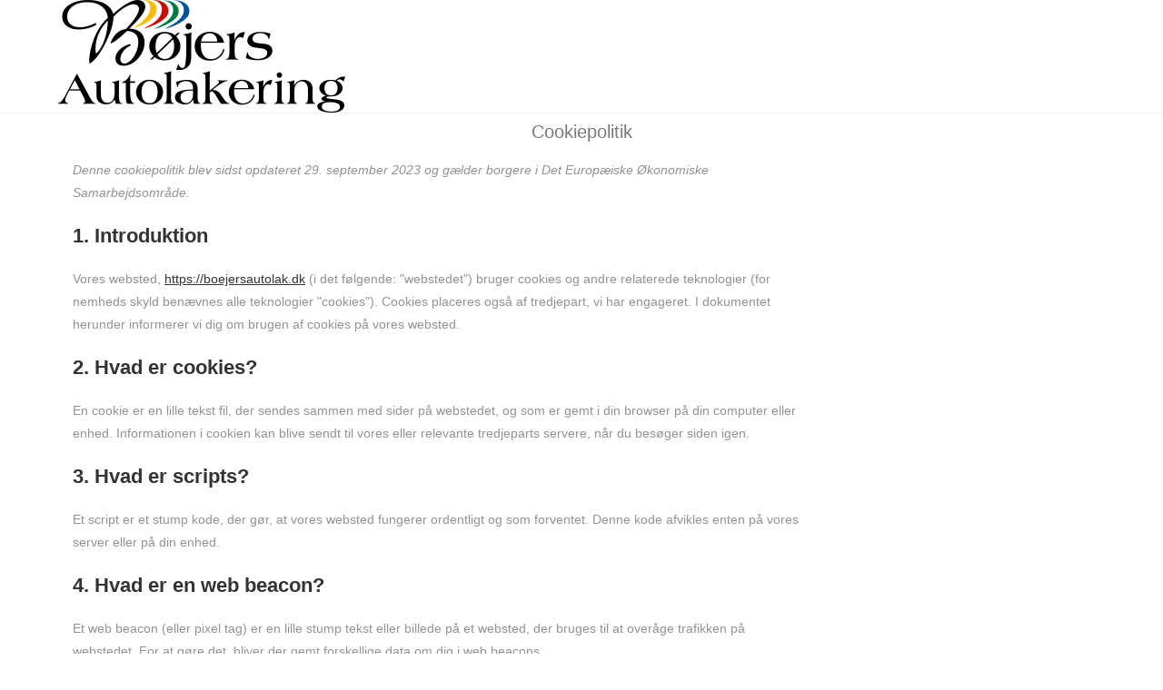

--- FILE ---
content_type: text/html; charset=UTF-8
request_url: https://boejersautolak.dk/cookiepolitik-eu/
body_size: 10335
content:

<!DOCTYPE html>
<html class="html" lang="da-DK" itemscope itemtype="http://schema.org/WebPage">
<head>
	<meta charset="UTF-8">
	<link rel="profile" href="https://gmpg.org/xfn/11">

	<title>Cookiepolitik (EU) &#8211; Bøjers Autolak</title>
<meta name="viewport" content="width=device-width, initial-scale=1"><link rel='dns-prefetch' href='//s.w.org' />
<link rel="alternate" type="application/rss+xml" title="Bøjers Autolak &raquo; Feed" href="https://boejersautolak.dk/feed/" />
<link rel="alternate" type="application/rss+xml" title="Bøjers Autolak &raquo;-kommentar-feed" href="https://boejersautolak.dk/comments/feed/" />
		<script type="text/javascript">
			window._wpemojiSettings = {"baseUrl":"https:\/\/s.w.org\/images\/core\/emoji\/12.0.0-1\/72x72\/","ext":".png","svgUrl":"https:\/\/s.w.org\/images\/core\/emoji\/12.0.0-1\/svg\/","svgExt":".svg","source":{"concatemoji":"https:\/\/boejersautolak.dk\/wp-includes\/js\/wp-emoji-release.min.js?ver=5.3.20"}};
			!function(e,a,t){var n,r,o,i=a.createElement("canvas"),p=i.getContext&&i.getContext("2d");function s(e,t){var a=String.fromCharCode;p.clearRect(0,0,i.width,i.height),p.fillText(a.apply(this,e),0,0);e=i.toDataURL();return p.clearRect(0,0,i.width,i.height),p.fillText(a.apply(this,t),0,0),e===i.toDataURL()}function c(e){var t=a.createElement("script");t.src=e,t.defer=t.type="text/javascript",a.getElementsByTagName("head")[0].appendChild(t)}for(o=Array("flag","emoji"),t.supports={everything:!0,everythingExceptFlag:!0},r=0;r<o.length;r++)t.supports[o[r]]=function(e){if(!p||!p.fillText)return!1;switch(p.textBaseline="top",p.font="600 32px Arial",e){case"flag":return s([127987,65039,8205,9895,65039],[127987,65039,8203,9895,65039])?!1:!s([55356,56826,55356,56819],[55356,56826,8203,55356,56819])&&!s([55356,57332,56128,56423,56128,56418,56128,56421,56128,56430,56128,56423,56128,56447],[55356,57332,8203,56128,56423,8203,56128,56418,8203,56128,56421,8203,56128,56430,8203,56128,56423,8203,56128,56447]);case"emoji":return!s([55357,56424,55356,57342,8205,55358,56605,8205,55357,56424,55356,57340],[55357,56424,55356,57342,8203,55358,56605,8203,55357,56424,55356,57340])}return!1}(o[r]),t.supports.everything=t.supports.everything&&t.supports[o[r]],"flag"!==o[r]&&(t.supports.everythingExceptFlag=t.supports.everythingExceptFlag&&t.supports[o[r]]);t.supports.everythingExceptFlag=t.supports.everythingExceptFlag&&!t.supports.flag,t.DOMReady=!1,t.readyCallback=function(){t.DOMReady=!0},t.supports.everything||(n=function(){t.readyCallback()},a.addEventListener?(a.addEventListener("DOMContentLoaded",n,!1),e.addEventListener("load",n,!1)):(e.attachEvent("onload",n),a.attachEvent("onreadystatechange",function(){"complete"===a.readyState&&t.readyCallback()})),(n=t.source||{}).concatemoji?c(n.concatemoji):n.wpemoji&&n.twemoji&&(c(n.twemoji),c(n.wpemoji)))}(window,document,window._wpemojiSettings);
		</script>
		<style type="text/css">
img.wp-smiley,
img.emoji {
	display: inline !important;
	border: none !important;
	box-shadow: none !important;
	height: 1em !important;
	width: 1em !important;
	margin: 0 .07em !important;
	vertical-align: -0.1em !important;
	background: none !important;
	padding: 0 !important;
}
</style>
	<link rel='stylesheet' id='wp-block-library-css'  href='https://boejersautolak.dk/wp-includes/css/dist/block-library/style.min.css?ver=5.3.20' type='text/css' media='all' />
<link rel='stylesheet' id='wp-block-library-theme-css'  href='https://boejersautolak.dk/wp-includes/css/dist/block-library/theme.min.css?ver=5.3.20' type='text/css' media='all' />
<link rel='stylesheet' id='cmplz-document-css'  href='https://boejersautolak.dk/wp-content/plugins/complianz-gdpr/assets/css/document.min.css?ver=6.5.4' type='text/css' media='all' />
<link rel='stylesheet' id='cmplz-general-css'  href='https://boejersautolak.dk/wp-content/plugins/complianz-gdpr/assets/css/cookieblocker.min.css?ver=6.5.4' type='text/css' media='all' />
<link rel='stylesheet' id='font-awesome-css'  href='https://boejersautolak.dk/wp-content/themes/oceanwp/assets/fonts/fontawesome/css/all.min.css?ver=5.11.2' type='text/css' media='all' />
<link rel='stylesheet' id='simple-line-icons-css'  href='https://boejersautolak.dk/wp-content/themes/oceanwp/assets/css/third/simple-line-icons.min.css?ver=2.4.0' type='text/css' media='all' />
<link rel='stylesheet' id='magnific-popup-css'  href='https://boejersautolak.dk/wp-content/themes/oceanwp/assets/css/third/magnific-popup.min.css?ver=1.0.0' type='text/css' media='all' />
<link rel='stylesheet' id='slick-css'  href='https://boejersautolak.dk/wp-content/themes/oceanwp/assets/css/third/slick.min.css?ver=1.6.0' type='text/css' media='all' />
<link rel='stylesheet' id='oceanwp-style-css'  href='https://boejersautolak.dk/wp-content/themes/oceanwp/assets/css/style.min.css?ver=1.7.4' type='text/css' media='all' />
<link rel='stylesheet' id='elementor-icons-css'  href='https://boejersautolak.dk/wp-content/plugins/elementor/assets/lib/eicons/css/elementor-icons.min.css?ver=5.15.0' type='text/css' media='all' />
<link rel='stylesheet' id='elementor-frontend-legacy-css'  href='https://boejersautolak.dk/wp-content/plugins/elementor/assets/css/frontend-legacy.min.css?ver=3.6.0' type='text/css' media='all' />
<link rel='stylesheet' id='elementor-frontend-css'  href='https://boejersautolak.dk/wp-content/plugins/elementor/assets/css/frontend.min.css?ver=3.6.0' type='text/css' media='all' />
<link rel='stylesheet' id='elementor-global-css'  href='https://boejersautolak.dk/wp-content/uploads/elementor/css/global.css?ver=1764842100' type='text/css' media='all' />
<link rel='stylesheet' id='elementor-post-215-css'  href='https://boejersautolak.dk/wp-content/uploads/elementor/css/post-215.css?ver=1764881888' type='text/css' media='all' />
<link rel='stylesheet' id='eci-icon-fonts-css'  href='https://boejersautolak.dk/wp-content/uploads/elementor_icons_files/merged-icons-font.css?ver=1578921613' type='text/css' media='all' />
<script type='text/javascript' src='https://boejersautolak.dk/wp-includes/js/jquery/jquery.js?ver=1.12.4-wp'></script>
<script type='text/javascript' src='https://boejersautolak.dk/wp-includes/js/jquery/jquery-migrate.min.js?ver=1.4.1'></script>
<link rel='https://api.w.org/' href='https://boejersautolak.dk/wp-json/' />
<link rel="EditURI" type="application/rsd+xml" title="RSD" href="https://boejersautolak.dk/xmlrpc.php?rsd" />
<link rel="wlwmanifest" type="application/wlwmanifest+xml" href="https://boejersautolak.dk/wp-includes/wlwmanifest.xml" /> 
<meta name="generator" content="WordPress 5.3.20" />
<link rel="canonical" href="https://boejersautolak.dk/cookiepolitik-eu/" />
<link rel='shortlink' href='https://boejersautolak.dk/?p=215' />
<link rel="alternate" type="application/json+oembed" href="https://boejersautolak.dk/wp-json/oembed/1.0/embed?url=https%3A%2F%2Fboejersautolak.dk%2Fcookiepolitik-eu%2F" />
<link rel="alternate" type="text/xml+oembed" href="https://boejersautolak.dk/wp-json/oembed/1.0/embed?url=https%3A%2F%2Fboejersautolak.dk%2Fcookiepolitik-eu%2F&#038;format=xml" />
<style>.cmplz-hidden{display:none!important;}</style><style type="text/css">.recentcomments a{display:inline !important;padding:0 !important;margin:0 !important;}</style><link rel="icon" href="https://boejersautolak.dk/wp-content/uploads/2020/01/favicon-150x150.png" sizes="32x32" />
<link rel="icon" href="https://boejersautolak.dk/wp-content/uploads/2020/01/favicon.png" sizes="192x192" />
<link rel="apple-touch-icon-precomposed" href="https://boejersautolak.dk/wp-content/uploads/2020/01/favicon.png" />
<meta name="msapplication-TileImage" content="https://boejersautolak.dk/wp-content/uploads/2020/01/favicon.png" />
<!-- OceanWP CSS -->
<style type="text/css">
/* General CSS */#main #content-wrap,.separate-layout #main #content-wrap{padding-top:0;padding-bottom:0}/* Header CSS */#site-header.has-header-media .overlay-header-media{background-color:rgba(0,0,0,0.5)}
</style></head>

<body data-cmplz=1 class="page-template-default page page-id-215 wp-custom-logo wp-embed-responsive cmplz-document oceanwp-theme sidebar-mobile default-breakpoint content-full-width content-max-width page-header-disabled has-breadcrumbs elementor-default elementor-kit- elementor-page elementor-page-215">

	
	<div id="outer-wrap" class="site clr">

		
		<div id="wrap" class="clr">

			
			
<header id="site-header" class="minimal-header clr" data-height="74" itemscope="itemscope" itemtype="http://schema.org/WPHeader">

	
		
			
			<div id="site-header-inner" class="clr container">

				
				

<div id="site-logo" class="clr" itemscope itemtype="http://schema.org/Brand">

	
	<div id="site-logo-inner" class="clr">

		<a href="https://boejersautolak.dk/" class="custom-logo-link" rel="home"><img width="316" height="124" src="https://boejersautolak.dk/wp-content/uploads/2020/01/logo-1.png" class="custom-logo" alt="Bøjers Autolak" srcset="https://boejersautolak.dk/wp-content/uploads/2020/01/logo-1.png 316w, https://boejersautolak.dk/wp-content/uploads/2020/01/logo-1-300x118.png 300w" sizes="(max-width: 316px) 100vw, 316px" /></a>
	</div><!-- #site-logo-inner -->

	
	
</div><!-- #site-logo -->


				
			</div><!-- #site-header-inner -->

			
			
		
				
	
</header><!-- #site-header -->


						
			<main id="main" class="site-main clr" >

				
	
	<div id="content-wrap" class="container clr">

		
		<div id="primary" class="content-area clr">

			
			<div id="content" class="site-content clr">

				
				
<article class="single-page-article clr">

	
<div class="entry clr" itemprop="text">
				<div data-elementor-type="wp-page" data-elementor-id="215" class="elementor elementor-215">
						<div class="elementor-inner">
				<div class="elementor-section-wrap">
									<section class="elementor-section elementor-top-section elementor-element elementor-element-27aa31f0 elementor-section-boxed elementor-section-height-default elementor-section-height-default" data-id="27aa31f0" data-element_type="section">
						<div class="elementor-container elementor-column-gap-default">
							<div class="elementor-row">
					<div class="elementor-column elementor-col-100 elementor-top-column elementor-element elementor-element-3b32f4ce" data-id="3b32f4ce" data-element_type="column">
			<div class="elementor-column-wrap elementor-element-populated">
							<div class="elementor-widget-wrap">
						<div class="elementor-element elementor-element-a3dc7b1 elementor-widget elementor-widget-heading" data-id="a3dc7b1" data-element_type="widget" data-widget_type="heading.default">
				<div class="elementor-widget-container">
			<h2 class="elementor-heading-title elementor-size-default">Cookiepolitik</h2>		</div>
				</div>
				<div class="elementor-element elementor-element-7bad3589 elementor-widget elementor-widget-shortcode" data-id="7bad3589" data-element_type="widget" data-widget_type="shortcode.default">
				<div class="elementor-widget-container">
					<div class="elementor-shortcode">
<!-- Legal document generated by Complianz | GDPR/CCPA Cookie Consent https://wordpress.org/plugins/complianz-gdpr -->
<div id="cmplz-document" class="cmplz-document cookie-statement cmplz-document-eu"><p><i>Denne cookiepolitik blev sidst opdateret 29. september 2023 og gælder borgere i Det Europæiske Økonomiske Samarbejdsområde.</i><br></p><h2>1. Introduktion</h2><p>Vores websted, <a href="https://boejersautolak.dk">https://boejersautolak.dk</a> (i det følgende: "webstedet") bruger cookies og andre relaterede teknologier (for nemheds skyld benævnes alle teknologier "cookies"). Cookies placeres også af tredjepart, vi har engageret. I dokumentet herunder informerer vi dig om brugen af ​​cookies på vores websted.</p><h2>2. Hvad er cookies?</h2><p>En cookie er en lille tekst fil, der sendes sammen med sider på webstedet, og som er gemt i din browser på din computer eller enhed. Informationen i cookien kan blive sendt til vores eller relevante tredjeparts servere, når du besøger siden igen.</p><h2>3. Hvad er scripts?</h2><p>Et script er et stump kode, der gør, at vores websted fungerer ordentligt og som forventet. Denne kode afvikles enten på vores server eller på din enhed.</p><h2>4. Hvad er en web beacon?</h2><p>Et web beacon (eller pixel tag) er en lille stump tekst eller billede på et websted, der bruges til at overåge trafikken på webstedet. For at gøre det, bliver der gemt forskellige data om dig i web beacons.</p><h2>5. Cookies </h2><p class="cmplz-subtitle">5.1 Tekniske eller funktionelle cookies</p><p>Nogle cookies sikrer, at visse dele af webstedet fungerer korrekt, og at dine brugerpræferencer forbliver kendte. Ved at placere funktionelle cookies gør vi det lettere for dig at besøge vores websted. På denne måde behøver du ikke gentagne gange at indtaste de samme oplysninger, når du besøger vores websted, og for eksempel forbliver varerne i din indkøbskurv, indtil du har betalt. Vi kan placere disse cookies uden dit samtykke.</p><p class="cmplz-subtitle">5.2 Analysecookies</p><p>Vi bruger analytiske cookies til at optimere webstedsoplevelsen for vores brugere. Med disse analytiske cookies får vi indsigt i brugen af ​​vores websted.&nbsp;Vi beder din tilladelse til at placere analytiske cookies.</p><p class="cmplz-subtitle">5.3 Marketing- / sporingscookies</p><p>Marketing - / sporingscookies eller hvilken som helst anden form for lokal datalagring, som bruges til at udarbejde brugerprofiler med henblik på annoncering eller på at følge brugeren på dette websted eller på tværs af flere websteder med lignende markedsføringsformål.</p><p class="cmplz-subtitle">5.4 Sociale medier</p><p>On our website, we have included content from Facebook to promote web pages (e.g. “like”, “pin”) or share (e.g. “tweet”) on social networks like Facebook. This content is embedded with code derived from Facebook and places cookies. This content might store and process certain information for personalized advertising.</p><p>Læs fortrolighedserklæringen på de sociale netværk (som kan ændres regelmæssigt) for at læse, hvad de gør med dine (personlige) data, som de behandler ved hjælp af disse cookies. De data, der hentes, anonymiseres så meget som muligt. Facebook befinder sig i USA.</p><h2>6. Placerede cookies</h2><div id="cmplz-cookies-overview"><details class="cmplz-dropdown cmplz-service-desc cmplz-dropdown-cookiepolicy ">
	<summary class="cmplz-service-header"><div>
		<h3>Elementor</h3>
		<p>Statistik (anonym)</p>
		<label for="cmplz_service_elementor" class="cmplz_consent_per_service_label"><span class="screen-reader-text">Consent to service elementor</span></label>
		<input type="checkbox" id="cmplz_service_elementor" class="cmplz-accept-service cmplz-hidden" data-service="elementor" data-category="functional"></div>
	</summary>
	<div class="cmplz-service-description">
		<h4>Anvendelse</h4>
		<p>Vi bruger Elementor til oprettelse af indhold. <a target="_blank" rel="noopener noreferrer nofollow" href="https://cookiedatabase.org/service/elementor/">Læs mere</a></p>
	</div>
	<div class="cmplz-sharing-data">
		<h4>Deling af data</h4>
		<p>Disse data deles ikke med tredjepart.</p>
	</div>
	<div class="cookies-per-purpose">
    <div class="purpose"><h4>Statistik (anonym)</h4></div>
    <div class="name-header">
	<h5>Navn</h5>
</div>
<div class="name"><a target="_blank" rel="noopener noreferrer nofollow" href="https://cookiedatabase.org/cookie/elementor/elementor/">elementor</a></div>
<div class="retention-header">
	<h5>Udløb</h5>
</div>
<div class="retention">vedholdende</div>
<div class="function-header">
	<h5>Funktion</h5>
</div>
<div class="function">Gemmer udførte handlinger på hjemmesiden</div>

</div>
</details>
<details class="cmplz-dropdown cmplz-service-desc cmplz-dropdown-cookiepolicy ">
	<summary class="cmplz-service-header"><div>
		<h3>Facebook</h3>
		<p>Marketing, Funktionel</p>
		<label for="cmplz_service_facebook" class="cmplz_consent_per_service_label"><span class="screen-reader-text">Consent to service facebook</span></label>
		<input type="checkbox" id="cmplz_service_facebook" class="cmplz-accept-service cmplz-hidden" data-service="facebook" data-category="functional"></div>
	</summary>
	<div class="cmplz-service-description">
		<h4>Anvendelse</h4>
		<p>Vi bruger Facebook til visning af nylige sociale indlæg og / eller knapper til social deling. <a target="_blank" rel="noopener noreferrer nofollow" href="https://cookiedatabase.org/service/facebook/">Læs mere</a></p>
	</div>
	<div class="cmplz-sharing-data">
		<h4>Deling af data</h4>
		<p>For mere information, bedes du læse <a target="_blank" rel="noopener noreferrer nofollow" href="https://www.facebook.com/policy/cookies">Facebook fortrolighedserklæring</a>.</p>
	</div>
	<div class="cookies-per-purpose">
    <div class="purpose"><h4>Marketing</h4></div>
    <div class="name-header">
	<h5>Navn</h5>
</div>
<div class="name"><a target="_blank" rel="noopener noreferrer nofollow" href="https://cookiedatabase.org/cookie/facebook/_fbc/">_fbc</a></div>
<div class="retention-header">
	<h5>Udløb</h5>
</div>
<div class="retention">2 år</div>
<div class="function-header">
	<h5>Funktion</h5>
</div>
<div class="function">Gemmer sidste besøg</div>
<div class="name-header">
	<h5>Navn</h5>
</div>
<div class="name"><a target="_blank" rel="noopener noreferrer nofollow" href="https://cookiedatabase.org/cookie/facebook/fbm_/">fbm*</a></div>
<div class="retention-header">
	<h5>Udløb</h5>
</div>
<div class="retention">1 år</div>
<div class="function-header">
	<h5>Funktion</h5>
</div>
<div class="function">Gemmer kontooplysninger</div>
<div class="name-header">
	<h5>Navn</h5>
</div>
<div class="name"><a target="_blank" rel="noopener noreferrer nofollow" href="https://cookiedatabase.org/cookie/facebook/xs/">xs</a></div>
<div class="retention-header">
	<h5>Udløb</h5>
</div>
<div class="retention">3 måneder</div>
<div class="function-header">
	<h5>Funktion</h5>
</div>
<div class="function">Gemmer et unikt session-id</div>
<div class="name-header">
	<h5>Navn</h5>
</div>
<div class="name"><a target="_blank" rel="noopener noreferrer nofollow" href="https://cookiedatabase.org/cookie/facebook/fr/">fr</a></div>
<div class="retention-header">
	<h5>Udløb</h5>
</div>
<div class="retention">3 måneder</div>
<div class="function-header">
	<h5>Funktion</h5>
</div>
<div class="function">Aktivér annoncelevering eller retargeting</div>
<div class="name-header">
	<h5>Navn</h5>
</div>
<div class="name"><a target="_blank" rel="noopener noreferrer nofollow" href="https://cookiedatabase.org/cookie/facebook/act/">act</a></div>
<div class="retention-header">
	<h5>Udløb</h5>
</div>
<div class="retention">90 dage</div>
<div class="function-header">
	<h5>Funktion</h5>
</div>
<div class="function">Holde brugere logget ind</div>
<div class="name-header">
	<h5>Navn</h5>
</div>
<div class="name"><a target="_blank" rel="noopener noreferrer nofollow" href="https://cookiedatabase.org/cookie/facebook/_fbp/">_fbp</a></div>
<div class="retention-header">
	<h5>Udløb</h5>
</div>
<div class="retention">3 måneder</div>
<div class="function-header">
	<h5>Funktion</h5>
</div>
<div class="function">Gemmer og spore besøg på tværs af websteder</div>
<div class="name-header">
	<h5>Navn</h5>
</div>
<div class="name"><a target="_blank" rel="noopener noreferrer nofollow" href="https://cookiedatabase.org/cookie/facebook/datr/">datr</a></div>
<div class="retention-header">
	<h5>Udløb</h5>
</div>
<div class="retention">2 år</div>
<div class="function-header">
	<h5>Funktion</h5>
</div>
<div class="function">Sørger for forebyggelse af svig</div>
<div class="name-header">
	<h5>Navn</h5>
</div>
<div class="name"><a target="_blank" rel="noopener noreferrer nofollow" href="https://cookiedatabase.org/cookie/facebook/c_user/">c_user</a></div>
<div class="retention-header">
	<h5>Udløb</h5>
</div>
<div class="retention">30 dage</div>
<div class="function-header">
	<h5>Funktion</h5>
</div>
<div class="function">Gemmer et unikt bruger-id</div>
<div class="name-header">
	<h5>Navn</h5>
</div>
<div class="name"><a target="_blank" rel="noopener noreferrer nofollow" href="https://cookiedatabase.org/cookie/facebook/sb/">sb</a></div>
<div class="retention-header">
	<h5>Udløb</h5>
</div>
<div class="retention">2 år</div>
<div class="function-header">
	<h5>Funktion</h5>
</div>
<div class="function">Gemmer browseroplysninger</div>
<div class="name-header">
	<h5>Navn</h5>
</div>
<div class="name"><a target="_blank" rel="noopener noreferrer nofollow" href="https://cookiedatabase.org/cookie/facebook/_fbm_/">*_fbm_</a></div>
<div class="retention-header">
	<h5>Udløb</h5>
</div>
<div class="retention">1 år</div>
<div class="function-header">
	<h5>Funktion</h5>
</div>
<div class="function">Gemmer kontooplysninger</div>

</div><div class="cookies-per-purpose">
    <div class="purpose"><h4>Funktionel</h4></div>
    <div class="name-header">
	<h5>Navn</h5>
</div>
<div class="name"><a target="_blank" rel="noopener noreferrer nofollow" href="https://cookiedatabase.org/cookie/facebook/wd/">wd</a></div>
<div class="retention-header">
	<h5>Udløb</h5>
</div>
<div class="retention">1 uge</div>
<div class="function-header">
	<h5>Funktion</h5>
</div>
<div class="function">Bestemmer skærmopløsningen</div>
<div class="name-header">
	<h5>Navn</h5>
</div>
<div class="name"><a target="_blank" rel="noopener noreferrer nofollow" href="https://cookiedatabase.org/cookie/facebook/csm/">csm</a></div>
<div class="retention-header">
	<h5>Udløb</h5>
</div>
<div class="retention">90 dage</div>
<div class="function-header">
	<h5>Funktion</h5>
</div>
<div class="function">Sørger for forebyggelse af svig</div>
<div class="name-header">
	<h5>Navn</h5>
</div>
<div class="name"><a target="_blank" rel="noopener noreferrer nofollow" href="https://cookiedatabase.org/cookie/facebook/actppresence/">actppresence</a></div>
<div class="retention-header">
	<h5>Udløb</h5>
</div>
<div class="retention">session</div>
<div class="function-header">
	<h5>Funktion</h5>
</div>
<div class="function">Gemmer og spore, om browserfanen er aktiv</div>

</div>
</details>
<details class="cmplz-dropdown cmplz-service-desc cmplz-dropdown-cookiepolicy ">
	<summary class="cmplz-service-header"><div>
		<h3>Complianz</h3>
		<p>Funktionel</p>
		<label for="cmplz_service_complianz" class="cmplz_consent_per_service_label"><span class="screen-reader-text">Consent to service complianz</span></label>
		<input type="checkbox" id="cmplz_service_complianz" class="cmplz-accept-service cmplz-hidden" data-service="complianz" data-category="functional"></div>
	</summary>
	<div class="cmplz-service-description">
		<h4>Anvendelse</h4>
		<p>Vi bruger Complianz til administration af cookie-samtykke. <a target="_blank" rel="noopener noreferrer nofollow" href="https://cookiedatabase.org/service/complianz/">Læs mere</a></p>
	</div>
	<div class="cmplz-sharing-data">
		<h4>Deling af data</h4>
		<p>Disse data deles ikke med tredjepart.&nbsp;For mere information, bedes du læse <a target="_blank" rel="noopener noreferrer" href="https://complianz.io/legal/privacy-statement/">Complianz fortrolighedserklæring</a>.</p>
	</div>
	<div class="cookies-per-purpose">
    <div class="purpose"><h4>Funktionel</h4></div>
    <div class="name-header">
	<h5>Navn</h5>
</div>
<div class="name"><a target="_blank" rel="noopener noreferrer nofollow" href="https://cookiedatabase.org/cookie/complianz/cmplz_consented_services/">cmplz_consented_services</a></div>
<div class="retention-header">
	<h5>Udløb</h5>
</div>
<div class="retention">365 dage</div>
<div class="function-header">
	<h5>Funktion</h5>
</div>
<div class="function">Opbevare cookie-samtykkeindstillinger</div>
<div class="name-header">
	<h5>Navn</h5>
</div>
<div class="name"><a target="_blank" rel="noopener noreferrer nofollow" href="https://cookiedatabase.org/cookie/complianz/cmplz_policy_id/">cmplz_policy_id</a></div>
<div class="retention-header">
	<h5>Udløb</h5>
</div>
<div class="retention">365 dage</div>
<div class="function-header">
	<h5>Funktion</h5>
</div>
<div class="function">Gemmer accepteret cookie-politik-id</div>
<div class="name-header">
	<h5>Navn</h5>
</div>
<div class="name"><a target="_blank" rel="noopener noreferrer nofollow" href="https://cookiedatabase.org/cookie/complianz/cmplz_marketing/">cmplz_marketing</a></div>
<div class="retention-header">
	<h5>Udløb</h5>
</div>
<div class="retention">365 dage</div>
<div class="function-header">
	<h5>Funktion</h5>
</div>
<div class="function">Opbevare cookie-samtykkeindstillinger</div>
<div class="name-header">
	<h5>Navn</h5>
</div>
<div class="name"><a target="_blank" rel="noopener noreferrer nofollow" href="https://cookiedatabase.org/cookie/complianz/cmplz_statistics/">cmplz_statistics</a></div>
<div class="retention-header">
	<h5>Udløb</h5>
</div>
<div class="retention">365 dage</div>
<div class="function-header">
	<h5>Funktion</h5>
</div>
<div class="function">Opbevare cookie-samtykkeindstillinger</div>
<div class="name-header">
	<h5>Navn</h5>
</div>
<div class="name"><a target="_blank" rel="noopener noreferrer nofollow" href="https://cookiedatabase.org/cookie/complianz/cmplz_preferences/">cmplz_preferences</a></div>
<div class="retention-header">
	<h5>Udløb</h5>
</div>
<div class="retention">365 dage</div>
<div class="function-header">
	<h5>Funktion</h5>
</div>
<div class="function">Opbevare cookie-samtykkeindstillinger</div>
<div class="name-header">
	<h5>Navn</h5>
</div>
<div class="name"><a target="_blank" rel="noopener noreferrer nofollow" href="https://cookiedatabase.org/cookie/complianz/cmplz_functional/">cmplz_functional</a></div>
<div class="retention-header">
	<h5>Udløb</h5>
</div>
<div class="retention">365 dage</div>
<div class="function-header">
	<h5>Funktion</h5>
</div>
<div class="function">Opbevare cookie-samtykkeindstillinger</div>
<div class="name-header">
	<h5>Navn</h5>
</div>
<div class="name"><a target="_blank" rel="noopener noreferrer nofollow" href="https://cookiedatabase.org/cookie/complianz/cmplz_banner-status/">cmplz_banner-status</a></div>
<div class="retention-header">
	<h5>Udløb</h5>
</div>
<div class="retention">365 dage</div>
<div class="function-header">
	<h5>Funktion</h5>
</div>
<div class="function">Store if the cookie banner has been dismissed</div>

</div>
</details>
<details class="cmplz-dropdown cmplz-service-desc cmplz-dropdown-cookiepolicy ">
	<summary class="cmplz-service-header"><div>
		<h3>Diverse</h3>
		<p>Formål afventer undersøgelse</p>
		<label for="cmplz_service_diverse" class="cmplz_consent_per_service_label"><span class="screen-reader-text">Consent to service diverse</span></label>
		<input type="checkbox" id="cmplz_service_diverse" class="cmplz-accept-service cmplz-hidden" data-service="diverse" data-category="functional"></div>
	</summary>
	<div class="cmplz-service-description">
		<h4>Anvendelse</h4>
		<p></p>
	</div>
	<div class="cmplz-sharing-data">
		<h4>Deling af data</h4>
		<p>Deling af data afventer undersøgelse</p>
	</div>
	<div class="cookies-per-purpose">
    <div class="purpose"><h4>Formål afventer undersøgelse</h4></div>
    <div class="name-header">
	<h5>Navn</h5>
</div>
<div class="name">phantom.contentScript.providerInjectionOptions.v3</div>
<div class="retention-header">
	<h5>Udløb</h5>
</div>
<div class="retention"></div>
<div class="function-header">
	<h5>Funktion</h5>
</div>
<div class="function"></div>
<div class="name-header">
	<h5>Navn</h5>
</div>
<div class="name">adobeCleanFontAdded</div>
<div class="retention-header">
	<h5>Udløb</h5>
</div>
<div class="retention"></div>
<div class="function-header">
	<h5>Funktion</h5>
</div>
<div class="function"></div>

</div>
</details>
</div><h2>7. Samtykke</h2><p>Når du besøger vores websted for første gang, viser vi dig en pop-up med en forklaring om cookies. Så snart du klikker på "Gem Valg", accepterer du os at bruge de kategorier af cookies og plug-ins du valgte i pop-up-funktionen, som beskrevet i denne cookiepolitik. Du kan deaktivere brugen af ​​cookies via din browser, men bemærk at vores websted muligvis ikke længere fungerer korrekt.</p><p class="cmplz-subtitle">7.1 Administrer dine samtykkeindstillinger</p><div id="cmplz-manage-consent-container-nojavascript">Du har indlæst cookiepolitikken uden javascript-understøttelse.&nbsp;På AMP kan du bruge knappen Administrer samtykke nederst på siden.</div><div id="cmplz-manage-consent-container" class="cmplz-manage-consent-container"></div><h2>8. Aktivering/deaktivering og sletning af cookies</h2><p>Du kan bruge din internetbrowser til automatisk eller manuelt at slette cookies. Du kan også specificere, at visse cookies muligvis ikke placeres. En anden mulighed er at ændre indstillingerne for din internetbrowser, så du modtager en besked, hver gang en cookie placeres. For mere information om disse indstillinger, se instruktionerne i Hjælp-afsnittet i din browser.</p><p>Please note that our website may not work properly if all cookies are disabled. If you do delete the cookies in your browser, they will be placed again after your consent when you visit our website again.</p><h2>9. Dine rettigheder med hensyn til personlige data</h2><p>Du har følgende rettigheder med hensyn til dine personlige data:</p><ul>
                    <li>Du har ret til at vide, hvorfor dine personlige data er nødvendige, hvad der vil ske med dem, og hvor længe de bliver opbevaret.</li>
                    <li>Ret til adgang: Du har ret til at få adgang til dine personlige data, der er kendt af os.</li>
                    <li>Ret til rettelse: Du har ret til at supplere, rette, slette eller blokere dine personlige data, når du ønsker det.</li>
                    <li>Hvis du giver os dit samtykke til at behandle dine data, har du ret til at tilbagekalde dette samtykke og til at slette dine personlige data.</li>
                    <li>Ret til at overføre dine data: Du har ret til at anmode om alle dine personlige data fra den Behandlingsansvarlige og overføre dem i sin helhed til en anden Behandlingsansvarlig.</li>
                    <li>Ret til indsigelse: du kan gøre indsigelse mod behandlingen af ​​dine data. Vi efterkommer dette, medmindre der er berettigede grunde til behandling.</li>
                </ul><p>Kontakt os for at udøve disse rettigheder. Se kontaktoplysningerne nederst i denne cookiepolitik. Hvis du har en klage over, hvordan vi håndterer dine data, vil vi gerne høre fra dig, men du har også ret til at indsende en klage til tilsynsmyndigheden (Datatilsynet).</p><h2>10. Kontaktdetaljer</h2><p>Kontakt os venligst ved hjælp af følgende kontaktoplysninger vedrørende spørgsmål og / eller kommentarer om vores cookiepolitik og denne erklæring:</p><p><span class="cmplz-contact-organisation">Bøjers Autolakering v/ Karl Kristian Bøjer</span><br>
                      <span class="cmplz-contact-address">Industrivej 33<br />
7700 Thisted<br />
</span><br>
                      <span class="cmplz-contact-country">Danmark</span><br>
                    Internet side: <span class="cmplz-contact-domain"><a href="https://boejersautolak.dk">https://boejersautolak.dk</a></span><br>
                    Email: <span class="cmplz-contact-email"><span class="cmplz-obfuscate">kd&#x2e;&#107;alotua&#x73;rejeob&#064;ofni</span></span><br>
                    <span class="cmplz-contact-telephone">Telefonnummer: +45 97 92 41 20</span></p><p>Denne cookiepolitik blev synkroniseret med <a href="https://cookiedatabase.org/" target="_blank">cookiedatabase.org</a> på 1. september 2025.</p></div></div>
				</div>
				</div>
						</div>
					</div>
		</div>
								</div>
					</div>
		</section>
									</div>
			</div>
					</div>
			</div> 
</article>
				
			</div><!-- #content -->

			
		</div><!-- #primary -->

		
	</div><!-- #content-wrap -->

	

        </main><!-- #main -->

        
        
        
            
<footer id="footer" class="site-footer" itemscope="itemscope" itemtype="http://schema.org/WPFooter">

    
    <div id="footer-inner" class="clr">

        

<div id="footer-widgets" class="oceanwp-row clr">

	
	<div class="footer-widgets-inner container">

        			<div class="footer-box span_1_of_4 col col-1">
							</div><!-- .footer-one-box -->

							<div class="footer-box span_1_of_4 col col-2">
									</div><!-- .footer-one-box -->
						
							<div class="footer-box span_1_of_4 col col-3 ">
									</div><!-- .footer-one-box -->
			
							<div class="footer-box span_1_of_4 col col-4">
									</div><!-- .footer-box -->
			
		
	</div><!-- .container -->

	
</div><!-- #footer-widgets -->



<div id="footer-bottom" class="clr no-footer-nav">

	
	<div id="footer-bottom-inner" class="container clr">

		
		
			<div id="copyright" class="clr" role="contentinfo">
				Copyright - OceanWP Theme by Nick			</div><!-- #copyright -->

		
	</div><!-- #footer-bottom-inner -->

	
</div><!-- #footer-bottom -->

        
    </div><!-- #footer-inner -->

    
</footer><!-- #footer -->            
        
                        
    </div><!-- #wrap -->

    
</div><!-- #outer-wrap -->



<a id="scroll-top" class="scroll-top-right" href="#"><span class="fa fa-angle-up"></span></a>


<div id="sidr-close">
	<a href="#" class="toggle-sidr-close">
		<i class="icon icon-close"></i><span class="close-text">Luk menu</span>
	</a>
</div>
    
    
<div id="mobile-menu-search" class="clr">
	<form method="get" action="https://boejersautolak.dk/" class="mobile-searchform">
		<input type="search" name="s" autocomplete="off" placeholder="Søgning" />
		<button type="submit" class="searchform-submit">
			<i class="icon icon-magnifier"></i>
		</button>
					</form>
</div><!-- .mobile-menu-search -->

<link rel='stylesheet' id='e-animations-css'  href='https://boejersautolak.dk/wp-content/plugins/elementor/assets/lib/animations/animations.min.css?ver=3.6.0' type='text/css' media='all' />
<script type='text/javascript' src='https://boejersautolak.dk/wp-includes/js/imagesloaded.min.js?ver=3.2.0'></script>
<script type='text/javascript' src='https://boejersautolak.dk/wp-content/themes/oceanwp/assets/js/third/magnific-popup.min.js?ver=1.7.4'></script>
<script type='text/javascript' src='https://boejersautolak.dk/wp-content/themes/oceanwp/assets/js/third/lightbox.min.js?ver=1.7.4'></script>
<script type='text/javascript'>
/* <![CDATA[ */
var oceanwpLocalize = {"isRTL":"","menuSearchStyle":"drop_down","sidrSource":"#sidr-close, #site-navigation, #mobile-menu-search","sidrDisplace":"1","sidrSide":"left","sidrDropdownTarget":"icon","verticalHeaderTarget":"icon","customSelects":".woocommerce-ordering .orderby, #dropdown_product_cat, .widget_categories select, .widget_archive select, .single-product .variations_form .variations select"};
/* ]]> */
</script>
<script type='text/javascript' src='https://boejersautolak.dk/wp-content/themes/oceanwp/assets/js/main.min.js?ver=1.7.4'></script>
<script type='text/javascript'>
/* <![CDATA[ */
var complianz = {"prefix":"cmplz_","user_banner_id":"1","set_cookies":[],"block_ajax_content":"","banner_version":"17","version":"6.5.4","store_consent":"","do_not_track_enabled":"1","consenttype":"optin","region":"eu","geoip":"","dismiss_timeout":"","disable_cookiebanner":"","soft_cookiewall":"","dismiss_on_scroll":"","cookie_expiry":"365","url":"https:\/\/boejersautolak.dk\/wp-json\/complianz\/v1\/","locale":"lang=da&locale=da_DK","set_cookies_on_root":"","cookie_domain":"","current_policy_id":"16","cookie_path":"\/","categories":{"statistics":"statistics","marketing":"marketing"},"tcf_active":"","placeholdertext":"Click to accept {category} cookies and enable this content","aria_label":"Click to accept {category} cookies and enable this content","css_file":"https:\/\/boejersautolak.dk\/wp-content\/uploads\/complianz\/css\/banner-{banner_id}-{type}.css?v=17","page_links":{"eu":{"cookie-statement":{"title":"Cookiepolitik ","url":"https:\/\/boejersautolak.dk\/cookiepolitik-eu\/"},"privacy-statement":{"title":"Privatlivspolitik","url":"https:\/\/boejersautolak.dk\/privatlivspolitik\/"}}},"tm_categories":"","forceEnableStats":"","preview":"","clean_cookies":""};
/* ]]> */
</script>
<script defer type='text/javascript' src='https://boejersautolak.dk/wp-content/plugins/complianz-gdpr/cookiebanner/js/complianz.min.js?ver=6.5.4'></script>
<script type='text/javascript'>
		
			document.addEventListener("cmplz_enable_category", function(consentData) {
				var category = consentData.detail.category;
				var services = consentData.detail.services;
				var blockedContentContainers = [];
				let selectorVideo = '.cmplz-elementor-widget-video-playlist[data-category="'+category+'"],.elementor-widget-video[data-category="'+category+'"]';
				let selectorGeneric = '[data-cmplz-elementor-href][data-category="'+category+'"]';
				for (var skey in services) {
					if (services.hasOwnProperty(skey)) {
						let service = skey;
						selectorVideo +=',.cmplz-elementor-widget-video-playlist[data-service="'+service+'"],.elementor-widget-video[data-service="'+service+'"]';
						selectorGeneric +=',[data-cmplz-elementor-href][data-service="'+service+'"]';
					}
				}
				document.querySelectorAll(selectorVideo).forEach(obj => {
					let elementService = obj.getAttribute('data-service');
					if ( cmplz_is_service_denied(elementService) ) {
						return;
					}
					if (obj.classList.contains('cmplz-elementor-activated')) return;
					obj.classList.add('cmplz-elementor-activated');

					if ( obj.hasAttribute('data-cmplz_elementor_widget_type') ){
						let attr = obj.getAttribute('data-cmplz_elementor_widget_type');
						obj.classList.removeAttribute('data-cmplz_elementor_widget_type');
						obj.classList.setAttribute('data-widget_type', attr);
					}
					if (obj.classList.contains('cmplz-elementor-widget-video-playlist')) {
						obj.classList.remove('cmplz-elementor-widget-video-playlist');
						obj.classList.add('elementor-widget-video-playlist');
					}
					obj.setAttribute('data-settings', obj.getAttribute('data-cmplz-elementor-settings'));
					blockedContentContainers.push(obj);
				});

				document.querySelectorAll(selectorGeneric).forEach(obj => {
					let elementService = obj.getAttribute('data-service');
					if ( cmplz_is_service_denied(elementService) ) {
						return;
					}
					if (obj.classList.contains('cmplz-elementor-activated')) return;

					if (obj.classList.contains('cmplz-fb-video')) {
						obj.classList.remove('cmplz-fb-video');
						obj.classList.add('fb-video');
					}

					obj.classList.add('cmplz-elementor-activated');
					obj.setAttribute('data-href', obj.getAttribute('data-cmplz-elementor-href'));
					blockedContentContainers.push(obj.closest('.elementor-widget'));
				});

				/**
				 * Trigger the widgets in Elementor
				 */
				for (var key in blockedContentContainers) {
					if (blockedContentContainers.hasOwnProperty(key) && blockedContentContainers[key] !== undefined) {
						let blockedContentContainer = blockedContentContainers[key];
						if (elementorFrontend.elementsHandler) {
							elementorFrontend.elementsHandler.runReadyTrigger(blockedContentContainer)
						}
						var cssIndex = blockedContentContainer.getAttribute('data-placeholder_class_index');
						blockedContentContainer.classList.remove('cmplz-blocked-content-container');
						blockedContentContainer.classList.remove('cmplz-placeholder-' + cssIndex);
					}
				}

			});
		
		
</script>
<script type='text/javascript' src='https://boejersautolak.dk/wp-includes/js/wp-embed.min.js?ver=5.3.20'></script>
<!--[if lt IE 9]>
<script type='text/javascript' src='https://boejersautolak.dk/wp-content/themes/oceanwp/assets/js//third/html5.min.js?ver=1.7.4'></script>
<![endif]-->
<script type='text/javascript' src='https://boejersautolak.dk/wp-content/plugins/elementor/assets/js/webpack.runtime.min.js?ver=3.6.0'></script>
<script type='text/javascript' src='https://boejersautolak.dk/wp-content/plugins/elementor/assets/js/frontend-modules.min.js?ver=3.6.0'></script>
<script type='text/javascript' src='https://boejersautolak.dk/wp-content/plugins/elementor/assets/lib/waypoints/waypoints.min.js?ver=4.0.2'></script>
<script type='text/javascript' src='https://boejersautolak.dk/wp-includes/js/jquery/ui/position.min.js?ver=1.11.4'></script>
<script type='text/javascript' src='https://boejersautolak.dk/wp-content/plugins/elementor/assets/lib/swiper/swiper.min.js?ver=5.3.6'></script>
<script type='text/javascript' src='https://boejersautolak.dk/wp-content/plugins/elementor/assets/lib/share-link/share-link.min.js?ver=3.6.0'></script>
<script type='text/javascript' src='https://boejersautolak.dk/wp-content/plugins/elementor/assets/lib/dialog/dialog.min.js?ver=4.9.0'></script>
<script type='text/javascript'>
var elementorFrontendConfig = {"environmentMode":{"edit":false,"wpPreview":false,"isScriptDebug":false},"i18n":{"shareOnFacebook":"Del p\u00e5 Facebook","shareOnTwitter":"Del p\u00e5 Twitter","pinIt":"Fastg\u00f8r","download":"Download","downloadImage":"Download billede","fullscreen":"Fuldsk\u00e6rm","zoom":"Zoom","share":"Del","playVideo":"Afspil video","previous":"Forrige","next":"N\u00e6ste","close":"Luk"},"is_rtl":false,"breakpoints":{"xs":0,"sm":480,"md":768,"lg":1025,"xl":1440,"xxl":1600},"responsive":{"breakpoints":{"mobile":{"label":"Mobil","value":767,"default_value":767,"direction":"max","is_enabled":true},"mobile_extra":{"label":"Mobile Extra","value":880,"default_value":880,"direction":"max","is_enabled":false},"tablet":{"label":"Tablet","value":1024,"default_value":1024,"direction":"max","is_enabled":true},"tablet_extra":{"label":"Tablet Extra","value":1200,"default_value":1200,"direction":"max","is_enabled":false},"laptop":{"label":"B\u00e6rbar computer","value":1366,"default_value":1366,"direction":"max","is_enabled":false},"widescreen":{"label":"Widescreen","value":2400,"default_value":2400,"direction":"min","is_enabled":false}}},"version":"3.6.0","is_static":false,"experimentalFeatures":{"e_import_export":true,"e_hidden_wordpress_widgets":true,"landing-pages":true,"elements-color-picker":true,"favorite-widgets":true,"admin-top-bar":true},"urls":{"assets":"https:\/\/boejersautolak.dk\/wp-content\/plugins\/elementor\/assets\/"},"settings":{"page":[],"editorPreferences":[]},"kit":{"active_breakpoints":["viewport_mobile","viewport_tablet"],"global_image_lightbox":"yes","lightbox_enable_counter":"yes","lightbox_enable_fullscreen":"yes","lightbox_enable_zoom":"yes","lightbox_enable_share":"yes","lightbox_title_src":"title","lightbox_description_src":"description"},"post":{"id":215,"title":"Cookiepolitik%20%28EU%29%20%E2%80%93%20B%C3%B8jers%20Autolak","excerpt":"","featuredImage":false}};
</script>
<script type='text/javascript' src='https://boejersautolak.dk/wp-content/plugins/elementor/assets/js/frontend.min.js?ver=3.6.0'></script>
<script type='text/javascript' src='https://boejersautolak.dk/wp-content/plugins/elementor/assets/js/preloaded-modules.min.js?ver=3.6.0'></script>
</body>
</html>

--- FILE ---
content_type: text/css
request_url: https://boejersautolak.dk/wp-content/uploads/elementor/css/post-215.css?ver=1764881888
body_size: -169
content:
.elementor-215 .elementor-element.elementor-element-a3dc7b1{text-align:center;}.elementor-215 .elementor-element.elementor-element-a3dc7b1 .elementor-heading-title{color:#7A7A7A;}

--- FILE ---
content_type: text/css
request_url: https://boejersautolak.dk/wp-content/uploads/elementor_icons_files/merged-icons-font.css?ver=1578921613
body_size: 188
content:
i.eci { 
display: block;
    font: normal normal normal 14px/1 FontAwesome;
    font-size: inherit;
    text-rendering: auto;
            -webkit-font-smoothing: antialiased;
            -moz-osx-font-smoothing: grayscale;
     }
     .select2-container i.eci,
     .elementor-icon-list-icon i.eci {
       display: inline-block;
     }
     .elementor-icons-manager__tab__item__icon.eci {
    font-size: 28px;
}
.elementor-icons-manager__tab-link i.eci {
    display: inline-block;
    font-size: 18px;
}
@font-face {
 font-family: 'fontello-8b5b9a1b';
  src: url('fontello-8b5b9a1b.zip/fontello-8b5b9a1b/font/fontello.eot?1035532909');
  src: url('fontello-8b5b9a1b.zip/fontello-8b5b9a1b/font/fontello.eot?1035532909#iefix') format('embedded-opentype'),
       url('fontello-8b5b9a1b.zip/fontello-8b5b9a1b/font/fontello.woff2?1035532909') format('woff2'),
       url('fontello-8b5b9a1b.zip/fontello-8b5b9a1b/font/fontello.woff?1035532909') format('woff'),
       url('fontello-8b5b9a1b.zip/fontello-8b5b9a1b/font/fontello.ttf?1035532909') format('truetype'),
       url('fontello-8b5b9a1b.zip/fontello-8b5b9a1b/font/fontello.svg?1035532909#fontello') format('svg');
  font-weight: normal;
  font-style: normal;
}
.eci.fontello-8b5b9a1b-spray-gun::before { content: '\e800'; font-family: 'fontello-8b5b9a1b'; }


